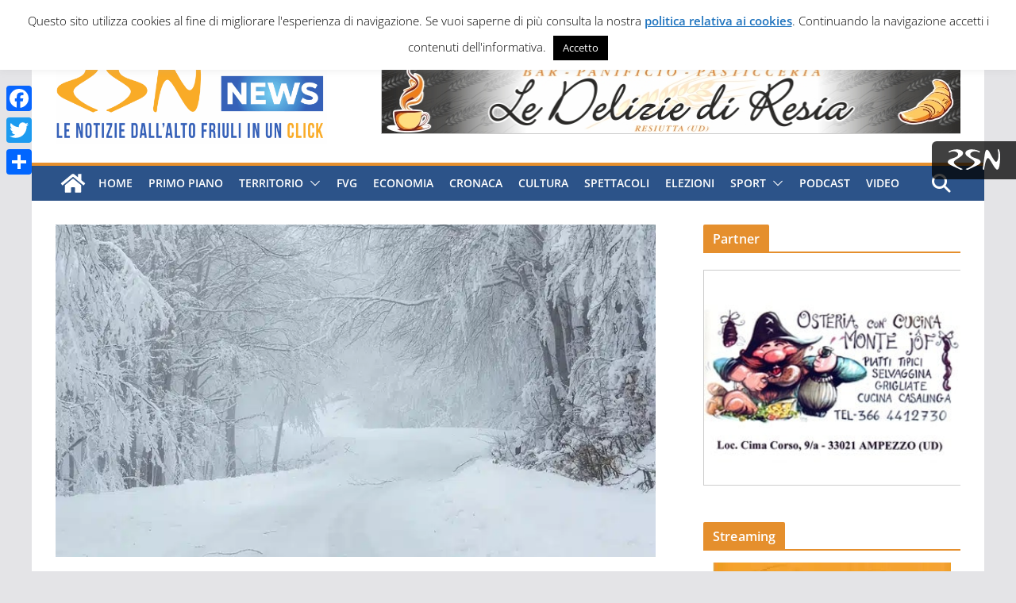

--- FILE ---
content_type: text/html; charset=utf-8
request_url: https://www.google.com/recaptcha/api2/aframe
body_size: 265
content:
<!DOCTYPE HTML><html><head><meta http-equiv="content-type" content="text/html; charset=UTF-8"></head><body><script nonce="thBm2Dkl-raVDU9m2UZokg">/** Anti-fraud and anti-abuse applications only. See google.com/recaptcha */ try{var clients={'sodar':'https://pagead2.googlesyndication.com/pagead/sodar?'};window.addEventListener("message",function(a){try{if(a.source===window.parent){var b=JSON.parse(a.data);var c=clients[b['id']];if(c){var d=document.createElement('img');d.src=c+b['params']+'&rc='+(localStorage.getItem("rc::a")?sessionStorage.getItem("rc::b"):"");window.document.body.appendChild(d);sessionStorage.setItem("rc::e",parseInt(sessionStorage.getItem("rc::e")||0)+1);localStorage.setItem("rc::h",'1768896155778');}}}catch(b){}});window.parent.postMessage("_grecaptcha_ready", "*");}catch(b){}</script></body></html>

--- FILE ---
content_type: application/javascript
request_url: https://adv.rsn.it/banner/?provenienza=www.studionord.news&contesto=news-barra-laterale-primo-blocco&init=1&width=1280
body_size: 394
content:
var aImg = new Array(); var img = new Image();
img.loaded = false;
img.onload = function () {
	this.loaded = true;
	caricaNuoviBanner();
}
img.src = '//adv.rsn.it/uploads/2026/01/02/banner-immagine/img-20250115-wa0033.jpg';
aImg.push( img );
function caricaNuoviBanner() {
	return;
	var imagesLoaded = true;
	for ( i = 0; i < aImg.length; i++ ) {
		imagesLoaded &= aImg[i].loaded;
	}
	if ( imagesLoaded ) {
		jQuery( '#bannernews-barra-laterale-primo-blocco' ).html( '<ul><li class="bwmElementContainer"><img src="//adv.rsn.it/uploads/2026/01/02/banner-immagine/img-20250115-wa0033.jpg" alt="" /></li></ul><hr class="clear" />' );
	}
}
jQuery( '#bannernews-barra-laterale-primo-blocco' ).html( '<ul><li class="bwmElementContainer"><img src="//adv.rsn.it/uploads/2026/01/02/banner-immagine/img-20250115-wa0033.jpg" alt="" /></li></ul><hr class="clear" />' );

--- FILE ---
content_type: application/javascript
request_url: https://adv.rsn.it/banner/?provenienza=www.studionord.news&contesto=news-testa&init=1&width=1280
body_size: 741
content:
var aImg = new Array(); var img = new Image();
img.loaded = false;
img.onload = function () {
	this.loaded = true;
	caricaNuoviBanner();
}
img.src = '//adv.rsn.it/uploads/2023/09/25/banner-immagine/ddr-banner.jpg';
aImg.push( img );
function caricaNuoviBanner() {
	return;
	var imagesLoaded = true;
	for ( i = 0; i < aImg.length; i++ ) {
		imagesLoaded &= aImg[i].loaded;
	}
	if ( imagesLoaded ) {
		jQuery( '#bannernews-testa' ).html( '<ul><li class="bwmElementContainer"><a href="//adv.rsn.it/banner/redirect?encodedQuerystring=[base64]" target="_blank"><img src="//adv.rsn.it/uploads/2023/09/25/banner-immagine/ddr-banner.jpg" alt="" /></a></li></ul><hr class="clear" />' );
	}
}
jQuery( '#bannernews-testa' ).html( '<ul><li class="bwmElementContainer"><a href="//adv.rsn.it/banner/redirect?encodedQuerystring=[base64]" target="_blank"><img src="//adv.rsn.it/uploads/2023/09/25/banner-immagine/ddr-banner.jpg" alt="" /></a></li></ul><hr class="clear" />' );

--- FILE ---
content_type: image/svg+xml
request_url: https://www.rsn.it/images/rsn-trigger-linguetta.svg?ver=2025-06-10
body_size: 3810
content:
<?xml version="1.0" encoding="UTF-8" standalone="no"?>
<svg
   id="Raggruppa_20537"
   data-name="Raggruppa 20537"
   width="65.934708"
   height="25.945999"
   viewBox="0 0 65.934707 25.945999"
   version="1.1"
   sodipodi:docname="rsn-trigger-linguetta.svg"
   xmlns:inkscape="http://www.inkscape.org/namespaces/inkscape"
   xmlns:sodipodi="http://sodipodi.sourceforge.net/DTD/sodipodi-0.dtd"
   xmlns="http://www.w3.org/2000/svg"
   xmlns:svg="http://www.w3.org/2000/svg">
  <defs
     id="defs1">
    <clipPath
       clipPathUnits="userSpaceOnUse"
       id="clipPath22">
      <path
         d="M 0,0 H 446.71 V 462.07 H 0 Z"
         transform="translate(-10.542501,-443.97801)"
         id="path22" />
    </clipPath>
    <clipPath
       clipPathUnits="userSpaceOnUse"
       id="clipPath24">
      <path
         d="M 0,0 H 446.71 V 462.07 H 0 Z"
         transform="translate(-267.02341,-443.97801)"
         id="path24" />
    </clipPath>
    <clipPath
       clipPathUnits="userSpaceOnUse"
       id="clipPath26">
      <path
         d="M 0,0 H 446.71 V 462.07 H 0 Z"
         transform="translate(-418.14651,-458.38571)"
         id="path26" />
    </clipPath>
  </defs>
  <sodipodi:namedview
     id="namedview1"
     pagecolor="#ffffff"
     bordercolor="#000000"
     borderopacity="0.25"
     inkscape:showpageshadow="2"
     inkscape:pageopacity="0.0"
     inkscape:pagecheckerboard="0"
     inkscape:deskcolor="#d1d1d1" />
  <g
     inkscape:groupmode="layer"
     id="layer1"
     inkscape:label="New"
     transform="translate(-0.09999995,-0.70000006)">
    <path
       id="path21"
       d="m 0,0 c 12.084,6.972 35.787,16.267 65.533,16.267 45.082,0 63.673,-26.957 46.477,-47.871 -17.197,-21.38 -67.857,-40.435 -70.646,-57.632 -3.253,-19.52 42.294,-45.548 63.209,-53.449 20.915,-7.901 6.042,-6.971 2.324,-9.295 l -2.789,-1.394 c -1.394,-0.93 -3.718,-1.395 -6.041,0 -12.549,6.042 -64.139,30.21 -73.899,34.857 -15.802,6.972 -33.928,16.267 -33.464,30.211 0.93,32.534 76.223,27.886 85.983,58.096 C 84.588,-7.436 39.505,11.619 8.366,-6.972 L 5.112,-9.295 c -0.93,-0.93 -3.253,-2.324 -5.112,0 0,0 -4.648,6.971 0,9.295"
       style="fill:#ffffff;fill-opacity:1;fill-rule:nonzero;stroke:none"
       transform="matrix(0.15054584,0,0,-0.15054584,1.5007879,3.4236383)"
       clip-path="url(#clipPath22)" />
    <path
       id="path23"
       d="m 0,0 c -12.084,6.972 -35.787,16.267 -65.533,16.267 -45.082,0 -63.673,-26.957 -46.477,-47.871 17.197,-21.38 67.857,-40.435 70.646,-57.632 3.253,-19.52 -42.294,-45.548 -63.209,-53.449 -20.915,-7.901 -6.042,-6.971 -2.324,-9.295 l 2.789,-1.394 c 1.394,-0.93 3.718,-1.395 6.041,0 12.549,6.042 64.138,30.21 73.899,34.857 15.802,6.972 33.928,16.267 33.464,30.211 -0.93,32.534 -76.223,27.886 -85.983,58.096 -7.901,22.774 37.182,41.829 68.321,23.238 l 3.254,-2.323 c 0.929,-0.93 3.253,-2.324 5.112,0 0,0 4.647,6.971 0,9.295"
       style="fill:#ffffff;fill-opacity:1;fill-rule:nonzero;stroke:none"
       transform="matrix(0.15054584,0,0,-0.15054584,40.112924,3.4236383)"
       clip-path="url(#clipPath24)" />
    <path
       id="path25"
       d="m 0,0 c 0,3.253 6.506,5.112 8.366,2.324 10.689,-13.943 14.872,-44.153 11.619,-87.842 -3.718,-59.49 -12.549,-93.883 -32.534,-77.616 -23.239,19.055 -51.59,91.095 -67.392,92.954 -18.126,1.394 -29.28,-65.533 -32.999,-93.884 -0.464,-6.042 -4.977,-4.598 -8.365,-2.324 0,0 -2.753,0.571 -2.324,11.619 2.324,17.662 12.084,87.842 13.943,101.785 2.788,21.38 6.507,49.731 19.52,51.59 13.943,1.394 24.169,-24.633 36.717,-46.942 16.267,-28.816 16.732,-28.816 28.816,-45.548 26.492,-32.069 38.112,46.013 26.027,86.912 z"
       style="fill:#ffffff;fill-opacity:1;fill-rule:nonzero;stroke:none"
       transform="matrix(0.15054584,0,0,-0.15054584,62.863869,1.2546169)"
       clip-path="url(#clipPath26)" />
  </g>
</svg>


--- FILE ---
content_type: application/javascript
request_url: https://adv.rsn.it/banner/?provenienza=www.studionord.news&contesto=news-barra-laterale-secondo-blocco&init=1&width=1280
body_size: 747
content:
var aImg = new Array(); var img = new Image();
img.loaded = false;
img.onload = function () {
	this.loaded = true;
	caricaNuoviBanner();
}
img.src = '//adv.rsn.it/uploads/2020/12/23/banner-immagine/caseificio-val-tagliamento-300-x-250.jpg';
aImg.push( img );
function caricaNuoviBanner() {
	return;
	var imagesLoaded = true;
	for ( i = 0; i < aImg.length; i++ ) {
		imagesLoaded &= aImg[i].loaded;
	}
	if ( imagesLoaded ) {
		jQuery( '#bannernews-barra-laterale-secondo-blocco' ).html( '<ul><li class="bwmElementContainer"><a href="//adv.rsn.it/banner/redirect?encodedQuerystring=[base64]" target="_blank"><img src="//adv.rsn.it/uploads/2020/12/23/banner-immagine/caseificio-val-tagliamento-300-x-250.jpg" alt="" /></a></li></ul><hr class="clear" />' );
	}
}
jQuery( '#bannernews-barra-laterale-secondo-blocco' ).html( '<ul><li class="bwmElementContainer"><a href="//adv.rsn.it/banner/redirect?encodedQuerystring=[base64]" target="_blank"><img src="//adv.rsn.it/uploads/2020/12/23/banner-immagine/caseificio-val-tagliamento-300-x-250.jpg" alt="" /></a></li></ul><hr class="clear" />' );